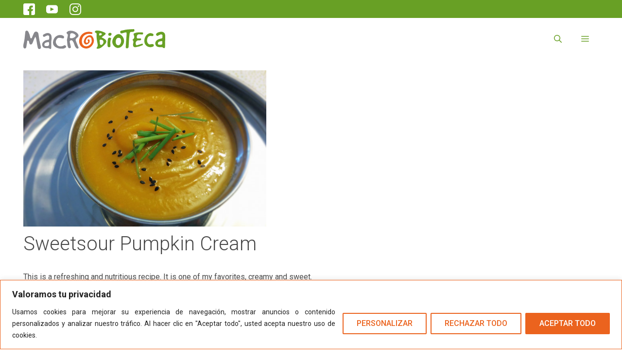

--- FILE ---
content_type: text/html; charset=utf-8
request_url: https://www.google.com/recaptcha/api2/anchor?ar=1&k=6LfQqhcmAAAAAF2Dul8bsNRZ2GshWMRPzyg9AOSK&co=aHR0cHM6Ly9tYWNyb2Jpb3RlY2EuY29tOjQ0Mw..&hl=en&v=PoyoqOPhxBO7pBk68S4YbpHZ&size=invisible&anchor-ms=20000&execute-ms=30000&cb=kfezrsnl9mi8
body_size: 48779
content:
<!DOCTYPE HTML><html dir="ltr" lang="en"><head><meta http-equiv="Content-Type" content="text/html; charset=UTF-8">
<meta http-equiv="X-UA-Compatible" content="IE=edge">
<title>reCAPTCHA</title>
<style type="text/css">
/* cyrillic-ext */
@font-face {
  font-family: 'Roboto';
  font-style: normal;
  font-weight: 400;
  font-stretch: 100%;
  src: url(//fonts.gstatic.com/s/roboto/v48/KFO7CnqEu92Fr1ME7kSn66aGLdTylUAMa3GUBHMdazTgWw.woff2) format('woff2');
  unicode-range: U+0460-052F, U+1C80-1C8A, U+20B4, U+2DE0-2DFF, U+A640-A69F, U+FE2E-FE2F;
}
/* cyrillic */
@font-face {
  font-family: 'Roboto';
  font-style: normal;
  font-weight: 400;
  font-stretch: 100%;
  src: url(//fonts.gstatic.com/s/roboto/v48/KFO7CnqEu92Fr1ME7kSn66aGLdTylUAMa3iUBHMdazTgWw.woff2) format('woff2');
  unicode-range: U+0301, U+0400-045F, U+0490-0491, U+04B0-04B1, U+2116;
}
/* greek-ext */
@font-face {
  font-family: 'Roboto';
  font-style: normal;
  font-weight: 400;
  font-stretch: 100%;
  src: url(//fonts.gstatic.com/s/roboto/v48/KFO7CnqEu92Fr1ME7kSn66aGLdTylUAMa3CUBHMdazTgWw.woff2) format('woff2');
  unicode-range: U+1F00-1FFF;
}
/* greek */
@font-face {
  font-family: 'Roboto';
  font-style: normal;
  font-weight: 400;
  font-stretch: 100%;
  src: url(//fonts.gstatic.com/s/roboto/v48/KFO7CnqEu92Fr1ME7kSn66aGLdTylUAMa3-UBHMdazTgWw.woff2) format('woff2');
  unicode-range: U+0370-0377, U+037A-037F, U+0384-038A, U+038C, U+038E-03A1, U+03A3-03FF;
}
/* math */
@font-face {
  font-family: 'Roboto';
  font-style: normal;
  font-weight: 400;
  font-stretch: 100%;
  src: url(//fonts.gstatic.com/s/roboto/v48/KFO7CnqEu92Fr1ME7kSn66aGLdTylUAMawCUBHMdazTgWw.woff2) format('woff2');
  unicode-range: U+0302-0303, U+0305, U+0307-0308, U+0310, U+0312, U+0315, U+031A, U+0326-0327, U+032C, U+032F-0330, U+0332-0333, U+0338, U+033A, U+0346, U+034D, U+0391-03A1, U+03A3-03A9, U+03B1-03C9, U+03D1, U+03D5-03D6, U+03F0-03F1, U+03F4-03F5, U+2016-2017, U+2034-2038, U+203C, U+2040, U+2043, U+2047, U+2050, U+2057, U+205F, U+2070-2071, U+2074-208E, U+2090-209C, U+20D0-20DC, U+20E1, U+20E5-20EF, U+2100-2112, U+2114-2115, U+2117-2121, U+2123-214F, U+2190, U+2192, U+2194-21AE, U+21B0-21E5, U+21F1-21F2, U+21F4-2211, U+2213-2214, U+2216-22FF, U+2308-230B, U+2310, U+2319, U+231C-2321, U+2336-237A, U+237C, U+2395, U+239B-23B7, U+23D0, U+23DC-23E1, U+2474-2475, U+25AF, U+25B3, U+25B7, U+25BD, U+25C1, U+25CA, U+25CC, U+25FB, U+266D-266F, U+27C0-27FF, U+2900-2AFF, U+2B0E-2B11, U+2B30-2B4C, U+2BFE, U+3030, U+FF5B, U+FF5D, U+1D400-1D7FF, U+1EE00-1EEFF;
}
/* symbols */
@font-face {
  font-family: 'Roboto';
  font-style: normal;
  font-weight: 400;
  font-stretch: 100%;
  src: url(//fonts.gstatic.com/s/roboto/v48/KFO7CnqEu92Fr1ME7kSn66aGLdTylUAMaxKUBHMdazTgWw.woff2) format('woff2');
  unicode-range: U+0001-000C, U+000E-001F, U+007F-009F, U+20DD-20E0, U+20E2-20E4, U+2150-218F, U+2190, U+2192, U+2194-2199, U+21AF, U+21E6-21F0, U+21F3, U+2218-2219, U+2299, U+22C4-22C6, U+2300-243F, U+2440-244A, U+2460-24FF, U+25A0-27BF, U+2800-28FF, U+2921-2922, U+2981, U+29BF, U+29EB, U+2B00-2BFF, U+4DC0-4DFF, U+FFF9-FFFB, U+10140-1018E, U+10190-1019C, U+101A0, U+101D0-101FD, U+102E0-102FB, U+10E60-10E7E, U+1D2C0-1D2D3, U+1D2E0-1D37F, U+1F000-1F0FF, U+1F100-1F1AD, U+1F1E6-1F1FF, U+1F30D-1F30F, U+1F315, U+1F31C, U+1F31E, U+1F320-1F32C, U+1F336, U+1F378, U+1F37D, U+1F382, U+1F393-1F39F, U+1F3A7-1F3A8, U+1F3AC-1F3AF, U+1F3C2, U+1F3C4-1F3C6, U+1F3CA-1F3CE, U+1F3D4-1F3E0, U+1F3ED, U+1F3F1-1F3F3, U+1F3F5-1F3F7, U+1F408, U+1F415, U+1F41F, U+1F426, U+1F43F, U+1F441-1F442, U+1F444, U+1F446-1F449, U+1F44C-1F44E, U+1F453, U+1F46A, U+1F47D, U+1F4A3, U+1F4B0, U+1F4B3, U+1F4B9, U+1F4BB, U+1F4BF, U+1F4C8-1F4CB, U+1F4D6, U+1F4DA, U+1F4DF, U+1F4E3-1F4E6, U+1F4EA-1F4ED, U+1F4F7, U+1F4F9-1F4FB, U+1F4FD-1F4FE, U+1F503, U+1F507-1F50B, U+1F50D, U+1F512-1F513, U+1F53E-1F54A, U+1F54F-1F5FA, U+1F610, U+1F650-1F67F, U+1F687, U+1F68D, U+1F691, U+1F694, U+1F698, U+1F6AD, U+1F6B2, U+1F6B9-1F6BA, U+1F6BC, U+1F6C6-1F6CF, U+1F6D3-1F6D7, U+1F6E0-1F6EA, U+1F6F0-1F6F3, U+1F6F7-1F6FC, U+1F700-1F7FF, U+1F800-1F80B, U+1F810-1F847, U+1F850-1F859, U+1F860-1F887, U+1F890-1F8AD, U+1F8B0-1F8BB, U+1F8C0-1F8C1, U+1F900-1F90B, U+1F93B, U+1F946, U+1F984, U+1F996, U+1F9E9, U+1FA00-1FA6F, U+1FA70-1FA7C, U+1FA80-1FA89, U+1FA8F-1FAC6, U+1FACE-1FADC, U+1FADF-1FAE9, U+1FAF0-1FAF8, U+1FB00-1FBFF;
}
/* vietnamese */
@font-face {
  font-family: 'Roboto';
  font-style: normal;
  font-weight: 400;
  font-stretch: 100%;
  src: url(//fonts.gstatic.com/s/roboto/v48/KFO7CnqEu92Fr1ME7kSn66aGLdTylUAMa3OUBHMdazTgWw.woff2) format('woff2');
  unicode-range: U+0102-0103, U+0110-0111, U+0128-0129, U+0168-0169, U+01A0-01A1, U+01AF-01B0, U+0300-0301, U+0303-0304, U+0308-0309, U+0323, U+0329, U+1EA0-1EF9, U+20AB;
}
/* latin-ext */
@font-face {
  font-family: 'Roboto';
  font-style: normal;
  font-weight: 400;
  font-stretch: 100%;
  src: url(//fonts.gstatic.com/s/roboto/v48/KFO7CnqEu92Fr1ME7kSn66aGLdTylUAMa3KUBHMdazTgWw.woff2) format('woff2');
  unicode-range: U+0100-02BA, U+02BD-02C5, U+02C7-02CC, U+02CE-02D7, U+02DD-02FF, U+0304, U+0308, U+0329, U+1D00-1DBF, U+1E00-1E9F, U+1EF2-1EFF, U+2020, U+20A0-20AB, U+20AD-20C0, U+2113, U+2C60-2C7F, U+A720-A7FF;
}
/* latin */
@font-face {
  font-family: 'Roboto';
  font-style: normal;
  font-weight: 400;
  font-stretch: 100%;
  src: url(//fonts.gstatic.com/s/roboto/v48/KFO7CnqEu92Fr1ME7kSn66aGLdTylUAMa3yUBHMdazQ.woff2) format('woff2');
  unicode-range: U+0000-00FF, U+0131, U+0152-0153, U+02BB-02BC, U+02C6, U+02DA, U+02DC, U+0304, U+0308, U+0329, U+2000-206F, U+20AC, U+2122, U+2191, U+2193, U+2212, U+2215, U+FEFF, U+FFFD;
}
/* cyrillic-ext */
@font-face {
  font-family: 'Roboto';
  font-style: normal;
  font-weight: 500;
  font-stretch: 100%;
  src: url(//fonts.gstatic.com/s/roboto/v48/KFO7CnqEu92Fr1ME7kSn66aGLdTylUAMa3GUBHMdazTgWw.woff2) format('woff2');
  unicode-range: U+0460-052F, U+1C80-1C8A, U+20B4, U+2DE0-2DFF, U+A640-A69F, U+FE2E-FE2F;
}
/* cyrillic */
@font-face {
  font-family: 'Roboto';
  font-style: normal;
  font-weight: 500;
  font-stretch: 100%;
  src: url(//fonts.gstatic.com/s/roboto/v48/KFO7CnqEu92Fr1ME7kSn66aGLdTylUAMa3iUBHMdazTgWw.woff2) format('woff2');
  unicode-range: U+0301, U+0400-045F, U+0490-0491, U+04B0-04B1, U+2116;
}
/* greek-ext */
@font-face {
  font-family: 'Roboto';
  font-style: normal;
  font-weight: 500;
  font-stretch: 100%;
  src: url(//fonts.gstatic.com/s/roboto/v48/KFO7CnqEu92Fr1ME7kSn66aGLdTylUAMa3CUBHMdazTgWw.woff2) format('woff2');
  unicode-range: U+1F00-1FFF;
}
/* greek */
@font-face {
  font-family: 'Roboto';
  font-style: normal;
  font-weight: 500;
  font-stretch: 100%;
  src: url(//fonts.gstatic.com/s/roboto/v48/KFO7CnqEu92Fr1ME7kSn66aGLdTylUAMa3-UBHMdazTgWw.woff2) format('woff2');
  unicode-range: U+0370-0377, U+037A-037F, U+0384-038A, U+038C, U+038E-03A1, U+03A3-03FF;
}
/* math */
@font-face {
  font-family: 'Roboto';
  font-style: normal;
  font-weight: 500;
  font-stretch: 100%;
  src: url(//fonts.gstatic.com/s/roboto/v48/KFO7CnqEu92Fr1ME7kSn66aGLdTylUAMawCUBHMdazTgWw.woff2) format('woff2');
  unicode-range: U+0302-0303, U+0305, U+0307-0308, U+0310, U+0312, U+0315, U+031A, U+0326-0327, U+032C, U+032F-0330, U+0332-0333, U+0338, U+033A, U+0346, U+034D, U+0391-03A1, U+03A3-03A9, U+03B1-03C9, U+03D1, U+03D5-03D6, U+03F0-03F1, U+03F4-03F5, U+2016-2017, U+2034-2038, U+203C, U+2040, U+2043, U+2047, U+2050, U+2057, U+205F, U+2070-2071, U+2074-208E, U+2090-209C, U+20D0-20DC, U+20E1, U+20E5-20EF, U+2100-2112, U+2114-2115, U+2117-2121, U+2123-214F, U+2190, U+2192, U+2194-21AE, U+21B0-21E5, U+21F1-21F2, U+21F4-2211, U+2213-2214, U+2216-22FF, U+2308-230B, U+2310, U+2319, U+231C-2321, U+2336-237A, U+237C, U+2395, U+239B-23B7, U+23D0, U+23DC-23E1, U+2474-2475, U+25AF, U+25B3, U+25B7, U+25BD, U+25C1, U+25CA, U+25CC, U+25FB, U+266D-266F, U+27C0-27FF, U+2900-2AFF, U+2B0E-2B11, U+2B30-2B4C, U+2BFE, U+3030, U+FF5B, U+FF5D, U+1D400-1D7FF, U+1EE00-1EEFF;
}
/* symbols */
@font-face {
  font-family: 'Roboto';
  font-style: normal;
  font-weight: 500;
  font-stretch: 100%;
  src: url(//fonts.gstatic.com/s/roboto/v48/KFO7CnqEu92Fr1ME7kSn66aGLdTylUAMaxKUBHMdazTgWw.woff2) format('woff2');
  unicode-range: U+0001-000C, U+000E-001F, U+007F-009F, U+20DD-20E0, U+20E2-20E4, U+2150-218F, U+2190, U+2192, U+2194-2199, U+21AF, U+21E6-21F0, U+21F3, U+2218-2219, U+2299, U+22C4-22C6, U+2300-243F, U+2440-244A, U+2460-24FF, U+25A0-27BF, U+2800-28FF, U+2921-2922, U+2981, U+29BF, U+29EB, U+2B00-2BFF, U+4DC0-4DFF, U+FFF9-FFFB, U+10140-1018E, U+10190-1019C, U+101A0, U+101D0-101FD, U+102E0-102FB, U+10E60-10E7E, U+1D2C0-1D2D3, U+1D2E0-1D37F, U+1F000-1F0FF, U+1F100-1F1AD, U+1F1E6-1F1FF, U+1F30D-1F30F, U+1F315, U+1F31C, U+1F31E, U+1F320-1F32C, U+1F336, U+1F378, U+1F37D, U+1F382, U+1F393-1F39F, U+1F3A7-1F3A8, U+1F3AC-1F3AF, U+1F3C2, U+1F3C4-1F3C6, U+1F3CA-1F3CE, U+1F3D4-1F3E0, U+1F3ED, U+1F3F1-1F3F3, U+1F3F5-1F3F7, U+1F408, U+1F415, U+1F41F, U+1F426, U+1F43F, U+1F441-1F442, U+1F444, U+1F446-1F449, U+1F44C-1F44E, U+1F453, U+1F46A, U+1F47D, U+1F4A3, U+1F4B0, U+1F4B3, U+1F4B9, U+1F4BB, U+1F4BF, U+1F4C8-1F4CB, U+1F4D6, U+1F4DA, U+1F4DF, U+1F4E3-1F4E6, U+1F4EA-1F4ED, U+1F4F7, U+1F4F9-1F4FB, U+1F4FD-1F4FE, U+1F503, U+1F507-1F50B, U+1F50D, U+1F512-1F513, U+1F53E-1F54A, U+1F54F-1F5FA, U+1F610, U+1F650-1F67F, U+1F687, U+1F68D, U+1F691, U+1F694, U+1F698, U+1F6AD, U+1F6B2, U+1F6B9-1F6BA, U+1F6BC, U+1F6C6-1F6CF, U+1F6D3-1F6D7, U+1F6E0-1F6EA, U+1F6F0-1F6F3, U+1F6F7-1F6FC, U+1F700-1F7FF, U+1F800-1F80B, U+1F810-1F847, U+1F850-1F859, U+1F860-1F887, U+1F890-1F8AD, U+1F8B0-1F8BB, U+1F8C0-1F8C1, U+1F900-1F90B, U+1F93B, U+1F946, U+1F984, U+1F996, U+1F9E9, U+1FA00-1FA6F, U+1FA70-1FA7C, U+1FA80-1FA89, U+1FA8F-1FAC6, U+1FACE-1FADC, U+1FADF-1FAE9, U+1FAF0-1FAF8, U+1FB00-1FBFF;
}
/* vietnamese */
@font-face {
  font-family: 'Roboto';
  font-style: normal;
  font-weight: 500;
  font-stretch: 100%;
  src: url(//fonts.gstatic.com/s/roboto/v48/KFO7CnqEu92Fr1ME7kSn66aGLdTylUAMa3OUBHMdazTgWw.woff2) format('woff2');
  unicode-range: U+0102-0103, U+0110-0111, U+0128-0129, U+0168-0169, U+01A0-01A1, U+01AF-01B0, U+0300-0301, U+0303-0304, U+0308-0309, U+0323, U+0329, U+1EA0-1EF9, U+20AB;
}
/* latin-ext */
@font-face {
  font-family: 'Roboto';
  font-style: normal;
  font-weight: 500;
  font-stretch: 100%;
  src: url(//fonts.gstatic.com/s/roboto/v48/KFO7CnqEu92Fr1ME7kSn66aGLdTylUAMa3KUBHMdazTgWw.woff2) format('woff2');
  unicode-range: U+0100-02BA, U+02BD-02C5, U+02C7-02CC, U+02CE-02D7, U+02DD-02FF, U+0304, U+0308, U+0329, U+1D00-1DBF, U+1E00-1E9F, U+1EF2-1EFF, U+2020, U+20A0-20AB, U+20AD-20C0, U+2113, U+2C60-2C7F, U+A720-A7FF;
}
/* latin */
@font-face {
  font-family: 'Roboto';
  font-style: normal;
  font-weight: 500;
  font-stretch: 100%;
  src: url(//fonts.gstatic.com/s/roboto/v48/KFO7CnqEu92Fr1ME7kSn66aGLdTylUAMa3yUBHMdazQ.woff2) format('woff2');
  unicode-range: U+0000-00FF, U+0131, U+0152-0153, U+02BB-02BC, U+02C6, U+02DA, U+02DC, U+0304, U+0308, U+0329, U+2000-206F, U+20AC, U+2122, U+2191, U+2193, U+2212, U+2215, U+FEFF, U+FFFD;
}
/* cyrillic-ext */
@font-face {
  font-family: 'Roboto';
  font-style: normal;
  font-weight: 900;
  font-stretch: 100%;
  src: url(//fonts.gstatic.com/s/roboto/v48/KFO7CnqEu92Fr1ME7kSn66aGLdTylUAMa3GUBHMdazTgWw.woff2) format('woff2');
  unicode-range: U+0460-052F, U+1C80-1C8A, U+20B4, U+2DE0-2DFF, U+A640-A69F, U+FE2E-FE2F;
}
/* cyrillic */
@font-face {
  font-family: 'Roboto';
  font-style: normal;
  font-weight: 900;
  font-stretch: 100%;
  src: url(//fonts.gstatic.com/s/roboto/v48/KFO7CnqEu92Fr1ME7kSn66aGLdTylUAMa3iUBHMdazTgWw.woff2) format('woff2');
  unicode-range: U+0301, U+0400-045F, U+0490-0491, U+04B0-04B1, U+2116;
}
/* greek-ext */
@font-face {
  font-family: 'Roboto';
  font-style: normal;
  font-weight: 900;
  font-stretch: 100%;
  src: url(//fonts.gstatic.com/s/roboto/v48/KFO7CnqEu92Fr1ME7kSn66aGLdTylUAMa3CUBHMdazTgWw.woff2) format('woff2');
  unicode-range: U+1F00-1FFF;
}
/* greek */
@font-face {
  font-family: 'Roboto';
  font-style: normal;
  font-weight: 900;
  font-stretch: 100%;
  src: url(//fonts.gstatic.com/s/roboto/v48/KFO7CnqEu92Fr1ME7kSn66aGLdTylUAMa3-UBHMdazTgWw.woff2) format('woff2');
  unicode-range: U+0370-0377, U+037A-037F, U+0384-038A, U+038C, U+038E-03A1, U+03A3-03FF;
}
/* math */
@font-face {
  font-family: 'Roboto';
  font-style: normal;
  font-weight: 900;
  font-stretch: 100%;
  src: url(//fonts.gstatic.com/s/roboto/v48/KFO7CnqEu92Fr1ME7kSn66aGLdTylUAMawCUBHMdazTgWw.woff2) format('woff2');
  unicode-range: U+0302-0303, U+0305, U+0307-0308, U+0310, U+0312, U+0315, U+031A, U+0326-0327, U+032C, U+032F-0330, U+0332-0333, U+0338, U+033A, U+0346, U+034D, U+0391-03A1, U+03A3-03A9, U+03B1-03C9, U+03D1, U+03D5-03D6, U+03F0-03F1, U+03F4-03F5, U+2016-2017, U+2034-2038, U+203C, U+2040, U+2043, U+2047, U+2050, U+2057, U+205F, U+2070-2071, U+2074-208E, U+2090-209C, U+20D0-20DC, U+20E1, U+20E5-20EF, U+2100-2112, U+2114-2115, U+2117-2121, U+2123-214F, U+2190, U+2192, U+2194-21AE, U+21B0-21E5, U+21F1-21F2, U+21F4-2211, U+2213-2214, U+2216-22FF, U+2308-230B, U+2310, U+2319, U+231C-2321, U+2336-237A, U+237C, U+2395, U+239B-23B7, U+23D0, U+23DC-23E1, U+2474-2475, U+25AF, U+25B3, U+25B7, U+25BD, U+25C1, U+25CA, U+25CC, U+25FB, U+266D-266F, U+27C0-27FF, U+2900-2AFF, U+2B0E-2B11, U+2B30-2B4C, U+2BFE, U+3030, U+FF5B, U+FF5D, U+1D400-1D7FF, U+1EE00-1EEFF;
}
/* symbols */
@font-face {
  font-family: 'Roboto';
  font-style: normal;
  font-weight: 900;
  font-stretch: 100%;
  src: url(//fonts.gstatic.com/s/roboto/v48/KFO7CnqEu92Fr1ME7kSn66aGLdTylUAMaxKUBHMdazTgWw.woff2) format('woff2');
  unicode-range: U+0001-000C, U+000E-001F, U+007F-009F, U+20DD-20E0, U+20E2-20E4, U+2150-218F, U+2190, U+2192, U+2194-2199, U+21AF, U+21E6-21F0, U+21F3, U+2218-2219, U+2299, U+22C4-22C6, U+2300-243F, U+2440-244A, U+2460-24FF, U+25A0-27BF, U+2800-28FF, U+2921-2922, U+2981, U+29BF, U+29EB, U+2B00-2BFF, U+4DC0-4DFF, U+FFF9-FFFB, U+10140-1018E, U+10190-1019C, U+101A0, U+101D0-101FD, U+102E0-102FB, U+10E60-10E7E, U+1D2C0-1D2D3, U+1D2E0-1D37F, U+1F000-1F0FF, U+1F100-1F1AD, U+1F1E6-1F1FF, U+1F30D-1F30F, U+1F315, U+1F31C, U+1F31E, U+1F320-1F32C, U+1F336, U+1F378, U+1F37D, U+1F382, U+1F393-1F39F, U+1F3A7-1F3A8, U+1F3AC-1F3AF, U+1F3C2, U+1F3C4-1F3C6, U+1F3CA-1F3CE, U+1F3D4-1F3E0, U+1F3ED, U+1F3F1-1F3F3, U+1F3F5-1F3F7, U+1F408, U+1F415, U+1F41F, U+1F426, U+1F43F, U+1F441-1F442, U+1F444, U+1F446-1F449, U+1F44C-1F44E, U+1F453, U+1F46A, U+1F47D, U+1F4A3, U+1F4B0, U+1F4B3, U+1F4B9, U+1F4BB, U+1F4BF, U+1F4C8-1F4CB, U+1F4D6, U+1F4DA, U+1F4DF, U+1F4E3-1F4E6, U+1F4EA-1F4ED, U+1F4F7, U+1F4F9-1F4FB, U+1F4FD-1F4FE, U+1F503, U+1F507-1F50B, U+1F50D, U+1F512-1F513, U+1F53E-1F54A, U+1F54F-1F5FA, U+1F610, U+1F650-1F67F, U+1F687, U+1F68D, U+1F691, U+1F694, U+1F698, U+1F6AD, U+1F6B2, U+1F6B9-1F6BA, U+1F6BC, U+1F6C6-1F6CF, U+1F6D3-1F6D7, U+1F6E0-1F6EA, U+1F6F0-1F6F3, U+1F6F7-1F6FC, U+1F700-1F7FF, U+1F800-1F80B, U+1F810-1F847, U+1F850-1F859, U+1F860-1F887, U+1F890-1F8AD, U+1F8B0-1F8BB, U+1F8C0-1F8C1, U+1F900-1F90B, U+1F93B, U+1F946, U+1F984, U+1F996, U+1F9E9, U+1FA00-1FA6F, U+1FA70-1FA7C, U+1FA80-1FA89, U+1FA8F-1FAC6, U+1FACE-1FADC, U+1FADF-1FAE9, U+1FAF0-1FAF8, U+1FB00-1FBFF;
}
/* vietnamese */
@font-face {
  font-family: 'Roboto';
  font-style: normal;
  font-weight: 900;
  font-stretch: 100%;
  src: url(//fonts.gstatic.com/s/roboto/v48/KFO7CnqEu92Fr1ME7kSn66aGLdTylUAMa3OUBHMdazTgWw.woff2) format('woff2');
  unicode-range: U+0102-0103, U+0110-0111, U+0128-0129, U+0168-0169, U+01A0-01A1, U+01AF-01B0, U+0300-0301, U+0303-0304, U+0308-0309, U+0323, U+0329, U+1EA0-1EF9, U+20AB;
}
/* latin-ext */
@font-face {
  font-family: 'Roboto';
  font-style: normal;
  font-weight: 900;
  font-stretch: 100%;
  src: url(//fonts.gstatic.com/s/roboto/v48/KFO7CnqEu92Fr1ME7kSn66aGLdTylUAMa3KUBHMdazTgWw.woff2) format('woff2');
  unicode-range: U+0100-02BA, U+02BD-02C5, U+02C7-02CC, U+02CE-02D7, U+02DD-02FF, U+0304, U+0308, U+0329, U+1D00-1DBF, U+1E00-1E9F, U+1EF2-1EFF, U+2020, U+20A0-20AB, U+20AD-20C0, U+2113, U+2C60-2C7F, U+A720-A7FF;
}
/* latin */
@font-face {
  font-family: 'Roboto';
  font-style: normal;
  font-weight: 900;
  font-stretch: 100%;
  src: url(//fonts.gstatic.com/s/roboto/v48/KFO7CnqEu92Fr1ME7kSn66aGLdTylUAMa3yUBHMdazQ.woff2) format('woff2');
  unicode-range: U+0000-00FF, U+0131, U+0152-0153, U+02BB-02BC, U+02C6, U+02DA, U+02DC, U+0304, U+0308, U+0329, U+2000-206F, U+20AC, U+2122, U+2191, U+2193, U+2212, U+2215, U+FEFF, U+FFFD;
}

</style>
<link rel="stylesheet" type="text/css" href="https://www.gstatic.com/recaptcha/releases/PoyoqOPhxBO7pBk68S4YbpHZ/styles__ltr.css">
<script nonce="fA3hZGiPkEZX_vbwb6Ldgw" type="text/javascript">window['__recaptcha_api'] = 'https://www.google.com/recaptcha/api2/';</script>
<script type="text/javascript" src="https://www.gstatic.com/recaptcha/releases/PoyoqOPhxBO7pBk68S4YbpHZ/recaptcha__en.js" nonce="fA3hZGiPkEZX_vbwb6Ldgw">
      
    </script></head>
<body><div id="rc-anchor-alert" class="rc-anchor-alert"></div>
<input type="hidden" id="recaptcha-token" value="[base64]">
<script type="text/javascript" nonce="fA3hZGiPkEZX_vbwb6Ldgw">
      recaptcha.anchor.Main.init("[\x22ainput\x22,[\x22bgdata\x22,\x22\x22,\[base64]/[base64]/[base64]/[base64]/[base64]/[base64]/[base64]/[base64]/[base64]/[base64]\\u003d\x22,\[base64]\x22,\x22J8K3HDcrY3szFysxwrDCgELDqg/CrMOcw6Evwp82w6zDisKgw4dsRMO2wpHDu8OEDx7CnmbDnMKlwqA8wpEew4Q/AE7CtWBYw50OfyXCssOpEsOWSHnCukIYIMOawpQrdW8zN8ODw4bCux8vwobDqsKsw4vDjMO+JxtWRsKSwrzCssOSZD/Cg8Oew5PChCfCncOIwqHCtsKewrJVPgHChsKGUcOHUCLCq8KhwonClj8gwrPDl1wTwpDCswwKwoXCoMKlwpVmw6QVwpDDmcKdSsOrwrfDqidYw4Eqwr9aw5LDqcKtw6IXw7JjAsOwJCzDml/DosOow5sRw7gQw5gSw4ofSTxFA8K8GMKbwpUNCl7DpxHDmcOVQ3YfEsK+Flxmw4sSw7vDicOqw7XCk8K0BMKEdMOKX07Dl8K2J8KQw4jCncOSDsOfwqXCl2fDk2/[base64]/Cs18yFVDDkcK2OcOnYS/DrFd6KcKVwqhGMgnCiixLw5psw7DCncO5wq5TXWzCvQ/[base64]/[base64]/[base64]/wp7CvsOJNMO+UsO7WcK1w4XDpEvDojLDrcOfM8KIBDrChx9eGMKHwp4VJsOSwpNvA8Kvw4J7wp9UCMOhwpfCu8KYfwEBw5HDpMKYJRbDt1XClsO+UzHDjwNXPVJYw4/CqHfCgRfDtjMjd3HDom/CmwZQTRoVw4bDksORW0bDqW5yMD5iV8OewobDhWxJw6U3w6stw5cOwr3Cr8KzLifDucKGwr4cwrHDhGEow7t6NFw+fUjCvlfCp0skw5kCcMOOLzgAw47Ct8O5wqPDgCEgBsOgw5FiZHUFwp7Dq8KYwpnDjMOfw77Cp8O/[base64]/DgsOuVsO4w5pDw4BkAMOKw73CuMOVwpDDugHDl8OIw6LCpsKybkPCvnQRVsOqwo/[base64]/Ck8Kiw5nCohVKIcO0w7sncTDCosK2JEo1w6EBLcO5YwVAd8O8wq5LVMKFw5DDqGnCg8KYwpIkwrJwC8OOw64JVksUdjN/w5ASUwfDtn4tw6vDksKiflkHd8KdCcKEFCBowobCjHpAZwZCDsKNwprDkh4Gwr1Rw4JJIkjDlmrCu8KxIMKAwrHDucOhwrXDsMOpERXCm8KZQxDCg8OHwpRuwqHDuMKGwrEgZ8O8woVjwpckwq/[base64]/DhsOtwp/[base64]/ajvDkcOPw7TDpcOMMzHCgsK3wo41wrwWw4ldN8OhTGpbecOlZcKoJ8OBLA3Cu2Q8w43DugQOw5ZmwqUFw7rCn2cLKcO1wrTDo08cw7HCmFnCjsKsJy7DgcOjZhtaQx1SX8OQwoXCtnXChcOywo7DpVnDicOEcgHDoSFNwqVtw5BqwpHCkcKOwo4ZG8KXQQzCnT/ChzfCsh3Di3MIw5rDsMK2MnEYw5MsP8KuwqgyIMKqQVskVcKvdcOzfsOcwqbCo0nCrG0QB8OCOhjDusKTwpvDpkhlwrdmG8OOM8Ocw5zDnh9pw7/Dkltww5XCgsKxwoXDiMO4w6zCo1HDiSlaw5fCjAzCuMKIHUcZworDocKbP0vCisKEw5hHJEXDoknCpcK8wq3Ckw4QwrfCkjrCmsOhw4wkwpwGw73DviwYFMKLwqrDlnoJEcOHd8KBfQzDmMKGFjHCg8K/[base64]/TjlFw7LDjnZoSMOTcMKBwoHCkQvCqcKed8KzwpHDhC9oWizCs1nCu8KOwrdHw7vCjMOAw6XCqGTDpMKpw7LCjD4mwojCkRLDpcKpAFcTBCvDqMOTfz/[base64]/CliEsccOQRMKpw7LDtsOnwq3DhcKUesK/[base64]/[base64]/wqXDrcKGwqx/KcO+wqlRw5DDvcOhwpsnw5txw5PChMORUSTDjR/Dq8OBWkRewrNiBEfDuMK8A8Knw6lLwohIwrrDt8OAwogVwo7DuMOEw7XCjhBwUVDDmcKfwrbDqU1Fw7V0wrvCpwdewrfDrwvDnsKRw5ZRw6vDqcOwwoUEUcOEIcOHw5PDlcK7wpc2THIbwot9wr7ClHnDl2URHjwWNS/CtMKZecKlwrxPJMOhbsKyERxLccO6ARcvwoZ6w4c4RMK3ScOQwqbCoF3CmykeBsKSwrfDjAEsZ8KnEMOUdmUSw53DsMO3ORDDscKkw44aXGrDtsKcwqoWDsKud1bCnnRPw5Fpw4LDhMKFAMKqwrPDucK8w6DCki9Sw7TCkcOrJz7DhcKQw4F0H8OADilAf8K3cMOawp/DhWoREMOwQsOOw53ClCPCiMO/[base64]/DscOBw6vDsncwRMKeVcK2OsOpw4IhNMK+IcK4wr/Ci07CgsO6wrF1wr7ChhQbLVrCh8OWwod7E2wgw5sgw5YlTMKOw7rCtEwpw5c+Hg3DnMKgw59Tw7/DjMKbZcKPAStYAAN+FMO6wrvCksKof0dKw5kzw6jDvcOiw6klwqvDng8gwpXCjxrCglLCr8KpwqkQwqbClMOOwrNWw43DjcKaw6/ChsKoEMOGC2zDomgOwoHCmsK9w5VjwrjDnMOuw7I9BQPDosOww7Akwqh+wpHCqQxTw5dEwqPDk2ZVwp9adHnCtcKKwoEkHm1JwofDlsO0Gn5JN8OAw7sKw5UGU11aLMOtwpAJeWp8Xj0kwrhZe8Oow79Pw48Uw6vDo8KNw4BuZMOwEG/DtsOrw5DCt8KKw4FgNcOqUsO3w73Cm05uI8OXw4PDksKEw4RewrbDhjFIYcKvZmw5FsODw6AOJsO9RMO0LELCnVkCJcKqfnTDlMOoKyvCsMOOw7fDhcOXJ8OwwpPClF/CnsOowqbDvxPDkBHCm8O0MMOEw5wneEhPwpoKUEY8w7HDgsKJw5bDjcObwobCnMK7w7xJP8ODwpjCq8OFwq9iSwPDriIWJV07w6Mtw4FDw7DDrVfDv0VBHxLDi8OlDg/DkAzDq8K3IwTClsKSw5vCkcKlJWV7InpCfsKUw5QXISHCnnB5w5HDmwN0wpItwpbDgMOqIMOfw6HDicK0HlnCi8O+IcK+wrZ+wrTDtcKID0HDr3AbwoLDqXMND8KJfV9zw6TCvsOaw73DusKgIF7Chjl4DsK4EMOpN8OYwog/Hi/CpsKPw7zDqcOqw4bCpsKxw5paN8KlwoHDncOoXjjCuMKHXcOdw6JdwrvCvMKTwrdhE8KsS8K7wqJTwq7CssKBPXPDssKWw5DDmFg/wqM0R8KRwpphWnXDgcOKF0hBw4zCqVtlw6nCoX3CvyzDpS3CmgxywpDDhcKDwqDCtMOGwqM9QMOqYMO+TsKcE1DCrcK9GidkwovDqFJiwrhDLicbHXAhw5TCs8OvwrDDlMKqwp5/w7sKRxRswqM9XU7CnsKEw5XCnsKgw5fDk1rDtmckwoLCtsO+CMKVRSDDsgnDt23CgMOkdQAxF1jCnHjCs8O0wrBoFRVuw4fCnhg0bATCp3/[base64]/Di8Kyw7PDv8KnLMKDdwUBfEDDr8Klw70QacOCw6zCgz3Cp8Odw6PCoMKzw7TDusKfw7LCt8OhwqVSw5FhwpvDi8KAX1jDvsKAJxZCw5NMLWIMw7bDo2LCiGzDq8Olw41jekXDrAlCw6/[base64]/[base64]/CnkrCtcOlw4BhHUMsw4vDrsKyw73CscKcNhkIw5glwoBdDR0IfcKgfEjDtsONw5vCoMKdwoDDrsOTwrXCgxnCu8OAMhTChwwWQUlpw6XDqcO3JMKaIMKiLyXDjMKKw58TbMKhPENbCMK3U8KXdQfCi0zDosOewq3DocOIVcOGwqbDg8Kww5jDtWcbw5o/[base64]/DqcOeLmxXKUN8wqfCnDp+csKlFMOWK8OZwrkqwqXDvwgiwrcqwqlRwo1iQUg0w4oicHEtMMKcPMOmEk0tw7/DhsOdw5zDjgoxXMOAATrCg8O8OcKvWBfCjsOfwp4OGMO4TMKyw54rbcOoXcKYw4MRw7lNwp7DqcOGwq/ChWrDvMKow5QtI8K3OMOfbMK2UXvDtcOEUhdgVwhDw6FKwrnDhsKjw55Ew7PDiDMCw4/ClMKFwqbDisOGwr7Cv8KiHcK7DsOyZ3wldMO9asKDEsKMw6YuwrJbZCINX8K/w4w/UcOXw6HCu8Oww4seGhfDp8OUKsOpwoHCrTjDlilVw40ywpB/wrwkKcOEHcKjw7UnHnrDmGzDoV7Cn8O/ERdsUi03w7XDtF9KC8KawqZ2wpM1wrDDkknDisOIDcKXGsK7D8Olw5YowrwNKUAcMB8kwpQXw6JDw644c0LDtsKPacOrw7RCwo3Dk8KZwr3CrERowpLCm8KhBMKlwo/ChcKfMWrCs3zDicKkwrXDisKsPsO3RCfDqMKowq7Cgl/CgsOfEU3CpsKvam8Aw4MKwq3DsVbDv07DqsKSwo5DW0TDoQzDu8O4TsKGTMKxTsOaQT3Dh2B1wrleYcOKCRJgZFRJwozChcKTEWnCncOBw6TDisKVflk7eRHDosOwZcOAWi8nJUBGwpHClRp2wrbDksOUHwM9w43Cs8OywpRhw5Mbw6/Cu15nw4AoOhVOw6TDlcKXwqvCnDjDqAFtYMKgIcOgwpbDsMOQw74vPXB+eAkAeMOBRcKqO8OLBnTCqMKMQcKWOMKCwobDsTfCtDlgTW07w5LDs8O2USzCssKjam7CuMK9QSnCgw3Dg1vCqAPDuMKCw6Yjw6jCuR5/fT7DicKfTMKbw6sTclHCmsOnSQMYw5wUGRpHNhhhworDocOYwqYgwp/Cl8OsQsKaJMKCOSbDsMKyIMObIMOnw5BnaS/CssOoNMOxesKTwpFuKCtWwpTDrVsDTcOUwqLDvMOcwot9w4nCujZ8IRxPMMKIDsKawqAzwqxtRMKQX042wq3CjXDDkFHCj8KSw4nCu8KrwrINw4RgPcOjw5zDj8O4aWfCi2tqwofDgAsDw6UaeMOPfsKWADwLwr1XfMOvwrPCusO8OsO/JMKHwopGbRnCh8KePcObZ8KrI1U/wopZwqsCQcO8w5rCmsOlwr5kA8Kebmoaw4gSw5LCvEfDscKBw7oZwrPDjMK5LcK6OcK4RCNwwpB+AynChMKbI0Rtw4jCoMKXXsKsOw7Cj2TCpTErfsKqaMOJcMOlWMOZZcKSYsKqwrTDkTbCs2LChcKKRWrDvnvCp8KQV8KdwrHDqMObw5dMw7rCgGMoHS3Cr8K/w7LCgi7DksKUw4wsFMOsU8KwbsKewqZiw6HDgjbDhh7Dr2DDmhrDiwnCpcOUwqBxw6bCvcOBwrsNwp5OwrwswpAowqTDhcKjaDzDmBzCpSXCqcOwcsOOacK7MMKbYsOEBMOZPzhtHyrDhcKSTMKDw7YDbQUAWMKyw7loD8ODA8O2KMK+wq3DpsO8wp4URsKUTD3CvR/CpW3Ds2HDv0Fhw58fd30DVcKHwqfDqX/Chh0Kw4/DtXbDuMOzUMOHwqxowonDnsKfwrQKwpXClcK6w5lzw7Ftw4zDuMOBw5zCuhLDv0nCnMOWKGfCosKbNsKzwrTCkkbCksOaw4wPLMK7w69KUMOBecOhwpkeNsKPw7fDpcO/[base64]/CisKjw4MMO8KYO3MsDsK1woYAwoPCl8KKQ8KvUklzwp/[base64]/DmQrCtsOww4PDkQTDoURZw758UBgDMAVNcMKQwrPDpjPClj/CpMOiwrcmwqNiwpMOOsK+bsOswro/[base64]/DicOrYsO+w6vDisOqw4zCrsKDwpjCrVAEwphmC8OqU8Okw4PDm2YHwph+VMK6LMKZwozDoMOMw55FfcK/w5QlecKHdU18w4rCtsOFwqHDmwB9b2tta8KOwq/DviRyw6weF8OOwo92T8KFw5XCokNUwq9Awp9Xwpl9wpnCiE3Dk8KxPibDuGTDrcOZTBnCscK+fz/Cr8OiYlsbw6DCuD7DncO6V8KRRQ3Dp8KQw6nDvsOGwprDgHxGdUZxHsK3DlMKwqB7IcKbwr99cStAw6vCvUIUfD9nw4HDrcO/A8Oew7BLw55Uw7IxwqDDhHNpPmteJTBsE2jCu8OrXi0JJVHDo3TDtAjDgcOTYnBOImwmZcKFwpnDr1hdHQExw4/[base64]/JcOSwq7DjDM/w7BXMW0Uw6/DocOkw6rDiMKTAHPDtEbDjsKkOTFrbVXDisOBJMO+XU5aKiZpJybCqMKOPUcKUU96wr7CuzvDusKkwolhw6zCuxshwq8qw5NqezTCtcO4KMO6wr3CgMKBd8OnSsOxPg5tOCx/PS1XwrXDp3fCkUdyHQHDvMK7YWXDq8ODQEnCiA8OY8KnalbDqMKnwqTDiUIxZcK6ZsOqw4c3wpLCs8OeTi47wrTCk8OOwqs3MQvDjsKdw65BwpbChsO1KcKTYARFw7vCmcOCw7cjw4XDhHLChjAFccOww7cbN0ofNMKccsOrwo/Dq8Knw6LDncKww65iwpjCqMO8EcO6KsOdSj7CmcOswodGwrxSwrU/cl7DoQ3CkAxOE8O6DU7DusKCCcKjYHnDhcOIFMONBWnDsMOhJhvCtgjCqcO7NcKyPm/DgcKWfDM1cG53asOIOQUfw4NJH8KBw6dcw47CulgIwq3CpsKlw7LDj8K6OsKudww8EQgJLyTDgsOlPBhQFMOiK0HDtcODwqHCtXoDw4nCr8OYfjI4wp4WHsKoW8K+GDvDh8KUwqYATkbDnsOQNMK+w4w1wqnDsT/[base64]/[base64]/ChcKxw5LCiyxmHMKvXS/DgcKvwrp7G2TDm0fDk1/[base64]/Dn8O1bW7CmjplaA/[base64]/CgcK9wqwwAcKZY8K4wp5DWjsrazwGW8Kbw5g5w53Ch18ewqPCnFUZZ8KfAsKlasKfUsKYw4B1EcOXw6oRw5jDoQ4BwoAeCcKQwqQMOiNKwp9mcmbDoEBgwrJHccOsw4jCosK6DUtBw4xFThzDvSXDl8KgwoU5wphNwojDlkLCtcKTw4bDj8KnIisBw4jCtU/[base64]/[base64]/esKHbcKjE8Ovwo4gwqcQwqIywrgLcMK5d2nCmsK8VHULfQw9MsOGX8K1OcKFw45IZkrCuXfDsHPDusOnw71QdxDCtsKHwr3CvsOiwrnCmMO/w4BPdcKzPx4IwrTCicOCFwjCrHlVZcK1L3DCpcKhwohbSsKWw6dPwoPDnMOnN0sRw5bCp8O6I0gwwonDklvDsBPDtMOzFsK0NgtJwoLDlQbDhGXDoDpBw4VrGsOgw6XDhD1IwoROwqwTGMKpwoIkRhTCvj/DicOmwqF6MMKfw6dDw7Jrw7hZwqpPw6Q0w6nCq8K7Mx3CiyVxw5smwp/DhgLDoGxewqBCwrx6w6AowoPDizo/RcKHQ8O/w4/CjMOGw5J9woDDlcOlwpfDvlMRwqgsw6PDpivCu3HDlUfCpWLCpcOAw5zDs8OqHFtpwrMZwqHDuxzCssKQw6PDiQNefnrDiMOeG2s9VcOfbhw+w5vDrmDClcOaH0/Ch8K/G8KMw77DicK9w6/Cj8OjwpDCkkgfwoctJcO1w7wXwpkmw5/CrAXDn8OVTSrCtcOTVy/DmMOWXVFhKMO4dsKpwqnCiMOuw7HCn2IeLkzDgcKiwrp4wrvChkDCtcKSwr3DpsOZwrcdw5DDm8K5AwjDrABVLT7DoyJGw7FEGE7Dmx/DusKrIR3DkcKFw447AiFFK8OmLMKLw7nDlcKMwqHCkkwaVWrDlsOWHcKtwrBvayXCi8K2wrXDnSdoaSDDrMOYBcKiwpPClnN9wrVdwobCrcOUd8Ouw6vCnFrCmRMqw5zDv0NmwrnDm8KZwrvCrMKoYsOawofCng7CtRfCsW8rw53Di3/Cs8KOBHsMWsOnw4HDmTlAYR7DhMOmDcKbwqHChQ/DncOoE8O4EmxVZ8Oye8OHMwYcQ8KDLMKpwpPCpMK9wovDhShmw6JFw4PDksOPAMK7TcKZQ8OuOcK5ScK1wqLDoz/Cn2zDrHhnBsKVw6TCu8OwwqbDqcKcUcOEwoDDuRFmGGvDgnrCmRlCXsKVw5TDmHfDmXgMS8K2wotJw6BwcmPDswo7ScODwprCgcOEw5JnfsKRAcKVw4JRwq8awoXDoMKqwpIFZWzCscK5wpYJw4ITNMOjWMK0w5LDpSwmQMOcL8KAw5nDqsO/eg9Aw4zDiQLDiCfCuQlqXm8nEj7Dr8OWHSwnw5HCtV/Cq2HCrMKkwqLDpMKrbxvCiQjCshFEYFXCl37CtBnDs8OoNh3DmcKlw6fDp1xTw5Ibw4rCrQ/Ch8KuTMOuw5rDksO+wrnCqCVEw7jCoi10w4XCtMOwworClGVGwqLCsnzDuMOoBcKcwrPChk8zwoZzVnTCucKzwp5Gwp9sXGdWw7PDkWNdwpt9wofDg1szIDg/w6cAwr3DgXgKw5VXw7XDlnDDu8OBGsOaw67DvsKvfMOcw4EOQcKgwpNWwogqw73DmMOjHm42wpnCpMOBwqczw6/CpCzCmcKWSynCmTgywqTDjsKQwq9bw5FgTMKnTSp3BFhHBMKvOsKJw64/UE3DpMOMQFfCrMKywrHDtcKjwq4ZTsKkCcOUAMOoM0E0w4MwSiDCq8KKwpgNw51HWj5Jwq/[base64]/ChzowXFkvA3LCpsOGY8O/WF8IwrtObsOQwpQKSMKgwrQVw7fDjWMSEMOZDEh4ZcKfckLDlizCgcOqNS7DrCZ5wpN+Vm86w6vDolLCqgluTEYkw73CjBBow6ghwodBw6w7fsKgw7/CsibCtsO6woLDtsOpw49ZfsKHwrcywqMXwoEHIMORIsO2w5HDjsK9w6zDnUfCocO6w67DpMK9w7hsRWkLwrPCmknDhcKYXXp/OsOwTg5qw6vDhsO1w5PDozlFwpgjw5Jowp7Dg8KbBmgJw5bDksO+f8Ogw5ZaPi/DvsOfKidAw7RCTcOswrXDlRTDkUPCm8KfQlTDhMOywrTDscK4VjHCicKKw7VdbRjCh8K/wqRpwpvCiGd2TXfDrwHCvsOVVyHCiMKYCFh0JMOXCMKMIcONwq0nw67ClRREJcKtN8OoHcOCPcO9XCTCjHHCpg/DucKmP8OyG8Oow6N9UsKBdMKzwpQSwpgkK18KRsOrMzTCh8KYwp7DvsKMw4LCgcOxH8KodsOUbMOtFsOWwqh0wq/[base64]/DjMOWwqdrNsOkACpOMMK/U2BcwponwrLDokhneEbDjivDgcKiIMKGwpjCtFxMXMOfwp50XMKNRwjDuXUeEDUXAn3ClcOYw4fDl8KDwpTDqcONXsKJAkUYw7jChVJowokubcKUSVHCv8Kcwr/[base64]/HQlOw4TCoDxjBAt9QcKSw43Dg0/ClsO+V8OqIyNZalbCh0DCn8OMw7/CtjLCjcOsG8Kuw70IwrvDtcOWw7pvFMO/[base64]/[base64]/CuTPCqh/[base64]/Di3Flc0LCvsOXUsKpw4zDoD/Cu8O6wrjDicOubXRERcKwwropwoLCk8KMwqDCojXDl8KJwoExbsOuwpt4BsK7wpx1NsOxJsKAw55nOcKwOsKdwp3DiGIlw7l9w543wrRHMsOEw7hxw7EiwrZPwpXCo8OrwpgFDi7CncOMwpsFe8O1w6MHwrd+wqjDrXvCm3p6wo/DjMK3w4ZLw50mAMKxbMK5w6vCpSjCgnHDmWjDmsKpUMOsScK1OsKrbcOjw5BRwojCnsKrw6rCuMOsw57DssOgVyQ3w4V2ccOrI2nDmcKzUEzDunhiWcK4EsOCWcKmw40mw6cKw5x+w6VrGn8lcDvChFATwprDh8KYVwbDri/DosO3wpNiwpvDuFfDnMOdFsKBLx0LX8KVS8KwEGHDtmPDiGtKYsKgw7vDmsKMwojDoxHDrcOnw77CoEDDsyR+w70lw5IPwrpMw57Dr8K9w4bDucOiwr8GSh8AJWTCvMOGwqYpbMKNQksUw7snw5vDgcKrwqYww752wpPChsOdw7LCgMOhw4sKAn/[base64]/w4PCr8KOw74iw4zDugXCjcKIF8KYwpF9wo0Aw65RH8OBQE7DuU9vw4zCtsO/dlPCvjpZwrAQAMOqw4HDhBzCjcOZMx3CoMOjAHXDmMOTYSnCuRDCunt5NcKkw5oMw5fDnjDCjcK9wozDkMKmVcKewq0swrfCs8KXwphrwqXCoMKxdsKbw44UAMK/IQxRwqXCk8Kwwq0vDl3DrEfCpwAzVgVcw6XCtcO/w5zCmcKSSMKVw7DCiUY0GcO/[base64]/CrsKqLQXDgMKuw6QBdsK7eFVaw5BnGcOUZBdATXcuwrwDYzUZTcONacK2QcO7wqLCoMOVwqdrwp0sbcOrw7A5TApBwpHDtEsGAMO8e1gHwoHDl8KRw75Lw7HCgcKKXsOdw7fDrCzCkcK6CMOBw7PCl1rCjyPDnMONw7cxw5PDkl/[base64]/CjzPCrsKbw4TDki/CiEvCqzU1KMOxKcOlwpB7ECrDjsKiMsOfwr/CrCBzw4nDsMKTIjNmw4R8C8KGw7oOw7XDhGDDqCjDuVnDqz8Sw6xpIBHCsUrDg8K3w4JJVQTDjcKlNx8DwqPDg8K+w57DsiZMbcKfw7Vsw7sbNcOpKsOQQcK0wpwUMsKaAcK0aMObwrDCisKdZSoTJS5NcSBQw6U7wrbDgsKUTcOiZzPCncKZQU4UWMO/JMODw6zCnsKbdS57w6HCtQfDtUbCisObwqvDvDNEw7IACzjClGHDhMOTwqtFMTAMPgXDmHfChVjCo8KvbsOww43Cjxx/[base64]/Dv8OAAD9aXcOVfGrCqG/CqMKwwpJIwoBKwosbw5vCr8KLwpvCqiXDqyHCqMK+ZcKuGQ1aWmbDik3DpcK+O0J9bRhXJ2DCizVKek9Rw6/CjMKbfMKxBwknw4PDh3/DvCvCpsOiw5vDixMoYMK0wrUWCMKYQAPCpV/CrsKewqB6wrHDrG/Cp8KhXEtfw7zDhMOEf8OkMsObwrHDmmDCtmgNcUzCsMOpwrnDjsKFHXTDjsOmwpXCq11RR3LCkMK8MMKWGETDp8O8A8OJBX/Di8OyAsKSahLDhMKkAcOww7w0w4BbwrnCscOkFsK6w4oEw6JXfhDCr8Oxc8KgwobCn8OwwrhOw4rCpMOgfXU3wpzDtsO7wpxVw7LDtMKyw4MEwo3CsiTDhXd0FSRTw4w4wpzCmnXDnR/CkHl8YWQOWcOpGMOQwqrCjA7DiQzCucOncUR8dMKQbCQ/w4xKYExBwo4Vwq7CqcOfw43DlsODSQhIw7vCtsODw5U4McKXMAPCusOawohEwpEfbmTDhcKnfmF/[base64]/CuMKRE33CoyLDoygjwqVgKMOjw4ZCwp/DpAlKw4HDhsOdwptkDsOJwp/Co2fCocK6wqcRWzILw6/Co8OcwpHCjGcnd284DU3CkMOrwrTCjMOQw4Bfw4IIwpnCgcOlw7kLWm/CmDjCpW4VeW3Dl8KeY8KSJURUw4XDoEthX3XDpcOjwq8+S8KqSVFvYBlgwrM/wqzCtcOQwrTDmTgrwpTCmcKWw4XCthI2RDBPwpTDi28Fw7YECsKJVsOsXkhxw5PDqMO7fQJGZgDCtMO+RC/[base64]/CtsO4R8O5woEmVzZUMiXDvBcQXUvCth55w4M5ekl1KMOZwp/[base64]/DhiXCqMOwwo/CiFTCmxQheMO6YcKiRcKzw7gxwrPDtnIUS8ONw5/[base64]/w64AacOBwr/DsRHCn8Kxw6FXwpPCosKreQTCjcKpw6rDvEYZFWfCpMO8wr1lJFxad8Oww7PDjcKRUi4bwonCncOfwqLCqMKbwoweLMOVXMKtwoE8w6/Cu0BhU3kwF8OhGWfCk8OfKSN+w7bDj8Kfw7JeDSfCgB7Cj8OTLsOuRBfCsTBQw44hEGbCkMOxX8KLBX9GZcKBOFlVwrIew7LCsMO7YTfCiXV/[base64]/[base64]/LcKyLwx2wr8PwodDVsOcwp/CvsKef8OTw4fDlkZUDX/Cn0bDvsKCSmHDksOcRCElJ8OgwqcNOgLDtkrCuyTDq8KaEVvCjMOrwro5Jl8GKHrDggzDk8ORKzQNw5gNIDXDicO5w4hBw7MSY8K9w7ktwr7Cu8OMw6U+PWJ4fVDDvsKcDDvCpsKHw5nChsKlw7EzIsOyc1JQVjzDisOJwpNCN1vCkMKfwotCRBh/[base64]/w4BGY3YfD0osKMOGasKUdcOkWhfCjgHClULCn3sNWh0ww6x2XlzCt0s4KcOWw7UTSsOxw69uw6s3w7vDicKiw6HDjWHDhBDDrCwkwrEvwpnDucKzw6XCvB1awrjCqUPDpsKjw5AiwrXCnnbCm015b1FZMCfCpcO2wqxxwoLChRXDtsKYw50/[base64]/woxea8Osw7MYGsK2w7l4wrAPGHPDiMKgIsOkesOzwrnDkcOUwpt8VnklwqjDjklJUFjCocOpHTt3wpXChcKcwpIbD8OFMnxLP8ODGcOmwoHCn8OsIsKkwr/CtMK0TcKGZcKxcCJGw5I4SBI9QcOpD1p/[base64]/Dnm/[base64]/ZWTDvRFzw6fDvWd5cG7DthQTwrvCpQYlw5TCi8OLw5rCoArCqQ/DmHFHeAsGw7bCqyA4wpPCnsO9wpzDpV8nwrk2FQ/ClhhDwrnDscOnIDTCs8O1bBDCmB/[base64]/Dj8ObasKMN8OxTsOeS2rCrCbDtF7DswFWCnQbYFp7w74gw5HDm1XDhcO2TjYxZS/DhcOow6EOw5tEZUDCocOvwrvDvcOHw6/CoyHDv8ONw4EMwpbDg8KQw41GEAjDr8KqcMOFFsO+VsKFEMOpfsKhWVh6SRLDk3fCusOLEUbCu8O/wqvCksOBw73DpBbCnh5Hw5TCnEN0fA3DuSEJwrLCqj/Dkxohb1XDuQR7E8K5w6QjA1/[base64]/[base64]/ImTCm8KPw6F6wrdPw4jDvcK+C3dvA8OQJcKPHHDDuSnDh8K/wqYuwpdlw5jCp0QmclvCr8KvwozDicKww77CjT8xGV05w4gww7XChWhZNlfDvlHDrMOaw5XDsDDCqMOpClPCo8KjWQ3DpMO4w5IMVcOQw77ChXzDssO5dsKgdsOSwofDoUrCj8OIZsOZw7zDsCd1w4tzUMOxwpfCm259woR8wojCj0HDiAwMw47ChEPDmwYQOsKyPB/CgX1+NcKrOlkdW8KtOMKQFQnCoiPDq8OdQWR2w5pUwqM/[base64]/KcOVa1DDilLCvsOkwrZVAMKJen1Ow7HClcOzw5dpw7fDqMOidcONF1FzwotqZVFNwpF/[base64]/DglnCp8OpAsKswp44RsKbwq/CnGTDuQAGw7TCrcK/di4TwoLDvBwwVMKqCH7Cm8O6OsKSwo4Hwo9UwrUZw4bCtAXCgsK9w6Yhw5DCl8KQwpdUfDHCky7CucKDw7l1w7nCuU3CmsObwoLCkXpEQ8K0wqllw742w7pqb3PDt25pUSjCscKdwofCmX8CwoA9w5YMwoXCj8OgaMKxHnnCmMOaw5bDlMOXA8K9dQ/DrQ1fasKHMHVaw6HDsVXDqcO3wp1iLjorw5IWw6DCucKDw6PDmcK0wqsLZMKBwpJfwqfDk8KtT8KEwp5ceX7Csk/CkMO7w7rCvCkvwro0dcKVwrrCl8KyR8KTwpdXw77Cr1siFCwBXCg1MmrCgcOWwq1GbULDvsOXEiLCnUZkwoTDqsKnwprDqsKcRx58C0tSAlALbgbCvcO+ZFFawoPDpSbCqcO/[base64]/DgDRkDAgnw60Ywq9kTMKJYW/DjztjXUvDk8KrwohCXMKjdMKXwoMbaMOcw7N3M1YTwoTDi8KsG1/DlcOqwqfCncKFUTUIw7M+A0BBDyzCoXJLQAZ6wonDuFAhWEJWb8O9wpLDtcKhwoTDh3hhMC/[base64]/DqcOkwrQbVcKMUMKoLT07wpPDgQ/CisK2TRJjSBcNXQzCgyImY14LwqA6Ez42eMOOwpkxwpfCgsO8w77Di8OMITMzwoTCtsOpEFgTw43DnFA1KsKIClBkSyjDlcO5w63ChcOxEsOtBW8JwrR4biPCrMOsYmXCgMOmPMKDa0jCvsKmNA8jEsOmRkbCkMOXIMK/[base64]/DncOOJxIhOzQ0JsKbw4BBwqxiBTvCiFIbw4bDsWUnw6cewrPCi0EDYHjCiMOBw6dhMcO2woPDkFzDkcK9wpPDo8OiYMOew5XCt04QwoFdQMKZw7/DncOrNiUdw67DnnrDhMOqEwLCj8O8wrHDmsKdw7XDjyPCmMKSw5jCnlInRnBRTXo2VcKeFRhDWxxPdyvCoizCnU9sw6vCnAkEGcKhw61Aw6/DsgDCmQ7DusO9wqxlLkYtSsOUFCXCjcOXOi/DtsO3w7dMwp0EG8OKw5RKG8OTSSlZZMOqwpXDqh9aw6rCozHDomPCrHfDucK7wod1w5fCvSDCvQFsw5APwpvDicOxwrAhSFbDr8KKcyJrQ2Bvwq9uJSrCisOjVsODDm9WwpdtwrxvHsKmSsOQwofDksKCw6/[base64]/CkHzCn8OBeMONfMKIwqU/[base64]/DgwTDt2/[base64]/DmsOKdyQbfsOnc2N4YkDDvngWFy7ClTplXsO7wo8AWWUbf23DusKXRhFMw73DgCDDocKbw6w+GW/DvMO2OHzDtSc9U8KXUEoWw7/DkU/[base64]/[base64]/Cg3suw6ZzXcOywp8kRXXCkGrDhsONb8OWV0BUSsKIwrl0w5rCmx5ZVH8VXyNhwq7Dhws4w4QAwpxFPF3DlcOUwovCs1gafcK2IMKvwrIFIHFawqkIJcKZZ8KVX3NoezrCrcKZwoHCvcOATcOAw5HDkTN8wpvCvsKnbMKewoJMwr7DuhsCwo3DoMKgSMOwB8OJw6/CrMKpRsOfwqBMwrvCtcONUWs6wqTCgjwxw4YCbDcYw6nCqSDDo0fCvsOTewTDhcO+MkM0Wx90w7IYEjhLacO1Rg9zM35gMhNlOcKEIcOyAcKgDcK1wrs9H8OII8KyUkHDlcOEMQ3ChRTDhcORbcOdbGVPEMKhTRbDjsOqX8O/w4RTYMO+LmDCi3krbcKOwrTCtH3Dn8KmBAAEAwvCqS5Qw48xI8K1w47Dmglpwrg8woPDlhzCmn7ComfCt8K8w55bB8KYQ8OhwqROwo3Dgg7DqMKVw6vDmMOcDsKCX8OFMzYWwoHCqTfCrk/DkRhYw41Yw4DCs8O0w6xAO8KLW8OJw4XDsMKrXsKNwqLCnVfCjW7CpBnCr1Rrw4N/fsKNwrdLdFM2wp3DjlZHc2DDjyLCgsKycxJ5w5TCvHjDknMrw6pIwojCk8O/wrFCesKlDMKOQsO9w4xywrbCkzsRP8KwOMKkw4zDnMKKwoPDusKsXsK+w4jDh8Ojw5fCrcKpw4gDwolibAQrecKNw7jDmcOyJUBBCmEbw4MBCTvCqMOpO8O4w4DCisOPw4DDucKkM8KWARLDlcKXBcKNZxXDrMKOwqZTwpbDkMO1wrDDghzCrV7DjsKYfXnClG/Dt2AmwrzCvMO1wr8uwpbCrsOWEcKkwqPCkcOawq56bsOxw4TDhxrDk0XDsTrChwbDgcO2BsK7w5/[base64]/[base64]/DtWPDhWTCtsKGw6rDhsKgw58+McOgwozCjxnDoXfCgyLCnC5uw4o3w6DDgUrDl0dhXsKLW8Oow7xQw7phTFrCsgU9wpl8RcO5bSt6w48fwodtw59Zw7zDisORw6/DicKWw7l9w59YwpfDlcKLAGHCrcOBD8K0wq1vFsOfXAk7wqNDw57CmcO/GylowrEzw63Cm01ow7VYBwhOI8KPACTCmMO4woPDqVHCgwMYUmJWYMKiZsOAwpfDnRBGYFXCnMO1M8OMA1tVOlhrw6HCqBcVN3w\\u003d\x22],null,[\x22conf\x22,null,\x226LfQqhcmAAAAAF2Dul8bsNRZ2GshWMRPzyg9AOSK\x22,0,null,null,null,0,[21,125,63,73,95,87,41,43,42,83,102,105,109,121],[1017145,594],0,null,null,null,null,0,null,0,null,700,1,null,0,\x22CvYBEg8I8ajhFRgAOgZUOU5CNWISDwjmjuIVGAA6BlFCb29IYxIPCPeI5jcYADoGb2lsZURkEg8I8M3jFRgBOgZmSVZJaGISDwjiyqA3GAE6BmdMTkNIYxIPCN6/tzcYADoGZWF6dTZkEg8I2NKBMhgAOgZBcTc3dmYSDgi45ZQyGAE6BVFCT0QwEg8I0tuVNxgAOgZmZmFXQWUSDwiV2JQyGAA6BlBxNjBuZBIPCMXziDcYADoGYVhvaWFjEg8IjcqGMhgBOgZPd040dGYSDgiK/Yg3GAA6BU1mSUk0GhkIAxIVHRTwl+M3Dv++pQYZxJ0JGZzijAIZ\x22,0,1,null,null,1,null,0,1,null,null,null,0],\x22https://macrobioteca.com:443\x22,null,[3,1,1],null,null,null,1,3600,[\x22https://www.google.com/intl/en/policies/privacy/\x22,\x22https://www.google.com/intl/en/policies/terms/\x22],\x22QwI9au5fxtFE4WmOfzNsjnFDtZZ9cUKV+ogEDgr7y2M\\u003d\x22,1,0,null,1,1768425342683,0,0,[180,192,25,188],null,[80,206,89,69,53],\x22RC-BolTVcEyE3t15g\x22,null,null,null,null,null,\x220dAFcWeA4fSUL9N0ZYz0-0D2ODO0U3J_up3NtqapZCQYySDroHyu8eTVbKNeT1twORKvOsBlvGew69nBvI2QOJtb25DGdFda_yvQ\x22,1768508142746]");
    </script></body></html>